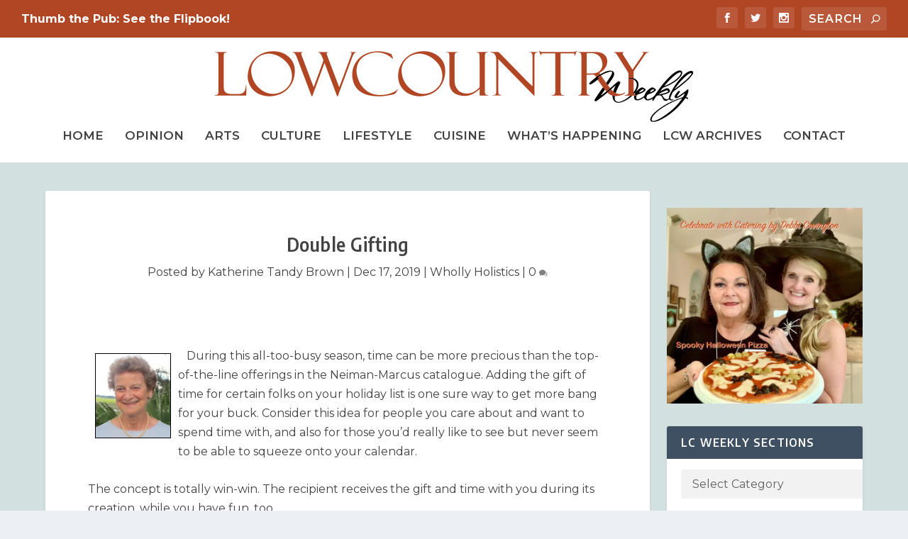

--- FILE ---
content_type: text/css
request_url: https://hb.wpmucdn.com/lcweekly.com/15e4b74c-d1ee-4fb5-bc00-34423d0a5d79.css
body_size: -255
content:
/**handles:extra-style**/

--- FILE ---
content_type: application/javascript
request_url: https://hb.wpmucdn.com/lcweekly.com/2c48be7c-757a-456a-9972-363cf1ab1268.js
body_size: 11921
content:
/**handles:eventon_gmaps,evcal_functions,evcal_easing**/
(s=>{s.fn.evoGenmaps=function(a){var e,d=s.extend({},{delay:0,fnt:5,cal:"",SC:"",map_canvas_id:"",location_type:"",address:"",styles:"",zoomlevel:"",mapformat:"",scroll:!1,iconURL:"",trigger_point:""},a),t,o={};obj=this,o.obj=this,mapBox=s("#"+d.map_canvas_id),(o={init:function(){!mapBox.is(":visible")||0<mapBox.find(".gm-style").length||(mapBox.html(evo_general_params.html.preload_gmap),0<obj.closest(".ajde_evcal_calendar").length&&(d.cal=obj.closest(".ajde_evcal_calendar")),o.process_SC(),5==d.fnt&&(0==d.delay?o.draw_map():setTimeout(o.draw_map,d.delay,this)),1==d.fnt&&o.load_gmap(),2==d.fnt&&(0==d.delay?o.load_gmap():setTimeout(o.load_gmap,d.delay,this)),3==d.fnt&&o.load_gmap(),4==d.fnt&&"1"==this.attr("data-gmtrig")&&"null"!=this.attr("data-gmap_status")&&o.load_gmap())},process_unique_map_id:function(){var a=obj.closest(".eventon_list_event").find(".evo_metarow_gmap");if(void 0===a)return!1;var e=a.attr("id");if(void 0===e)return!1;maximum=99,minimum=10;var o=Math.floor(Math.random()*(maximum-minimum+1))+minimum;return map_canvas_id=e+"_"+o,a.attr("id",map_canvas_id).addClass("test"),d.map_canvas_id=map_canvas_id},process_SC:function(){if(CAL=d.cal,""===d.SC)return""!=CAL&&void(d.SC=CAL.evo_shortcode_data())},load_gmap:function(){SC=d.SC;var a=obj.find(".event_location_attrs"),e,a;return"address"==a.attr("data-location_type")?(d.address=a.attr("data-location_address"),d.location_type="add"):(d.address=a.attr("data-latlng"),d.location_type="latlng"),void 0!==SC&&""!=SC&&"mapiconurl"in SC&&(d.iconURL=SC.mapiconurl),void 0===d.address||""==d.address?(console.log("Location address missing in options.address"),!1):(map_canvas_id=o.process_unique_map_id())&&0!=s("#"+map_canvas_id).length?(a=SC.mapzoom,d.zoomlevel=void 0!==a&&!1!==a?parseInt(a):12,d.scroll=SC.mapscroll,d.mapformat=SC.mapformat,void o.draw_map()):(console.log("Map element with id missing in page"),!1)},draw_map:function(){if(!d.map_canvas_id||0==s("body").find("#"+d.map_canvas_id).length)return console.log("Map element with id missing in page"),!1;"undefined"!=typeof gmapstyles&&"default"!=gmapstyles&&(d.styles=JSON.parse(gmapstyles)),t=new google.maps.Geocoder;var o=0,a,a,e=(a="false"==d.scroll||0==d.scroll?{mapTypeId:d.mapformat,zoom:d.zoomlevel,scrollwheel:!1,styles:d.styles,zoomControl:!0,draggable:!1,mapId:"DEMO_MAP_ID"}:{mapTypeId:d.mapformat,zoom:d.zoomlevel,styles:d.styles,zoomControl:!0,scrollwheel:!0,mapId:"DEMO_MAP_ID"},document.getElementById(d.map_canvas_id)),e,a,e,o;map=new google.maps.Map(e,a),"latlng"==d.location_type&&void 0!==d.address?(e=d.address.split(",",2),a=parseFloat(e[0]),e=parseFloat(e[1]),o=new google.maps.LatLng(a,e),t.geocode({latLng:o},function(a,e){if(e==google.maps.GeocoderStatus.OK){let t={map:map,position:o};var n,e;d.iconURL&&""!==d.iconURL.trim()?((n=new Image).src=d.iconURL,n.onload=function(){var a=n.width,e=n.height,o=document.createElement("div"),a=(o.className="custom-marker",o.style.width=a+"px",o.style.height=e+"px",o.style.backgroundImage=`url(${d.iconURL})`,o.style.backgroundSize="cover",o.style.position="absolute",t.content=o,new google.maps.marker.AdvancedMarkerElement(t));map.setCenter(a.position)},n.onerror=function(){console.error("Error loading marker image: "+d.iconURL);var a=new google.maps.marker.AdvancedMarkerElement(t);map.setCenter(a.position)}):(e=new google.maps.marker.AdvancedMarkerElement(t),map.setCenter(e.position))}else document.getElementById(d.map_canvas_id).style.display="none"})):""!=d.address&&t.geocode({address:d.address},function(a,e){var o;e==google.maps.GeocoderStatus.OK?(console.log("map "+a[0].geometry.location),map.setCenter(a[0].geometry.location),new google.maps.Marker({map:map,position:a[0].geometry.location,icon:d.iconURL})):document.getElementById(d.map_canvas_id).style.display="none"}),s("#"+d.map_canvas_id).addClass("mDrawn")}}).init()},s.fn.evo_load_gmap=function(a){var e,a=s.extend({},{map_canvas_id:"",delay:0,trigger_point:""},a),o=(EL=this,EL_id=EL.attr("id"),"map_canvas_id"in a&&""!=a.map_canvas_id&&(EL_id=a.map_canvas_id),"add"),o,t,t,o,n,d;"add"==(o=EL.data("location_type"))?t=EL.data("address"):(t=EL.data("latlng"),o="latlng"),scrollwheel="yes"==EL.data("scroll"),1<document.querySelectorAll("[id='"+EL_id+"']").length&&(maximum=99,minimum=10,d=Math.floor(Math.random()*(maximum-minimum+1))+minimum,EL_id=EL_id+"_"+d,EL.attr("id",EL_id)),__delay=0,EL.data("delay")&&(__delay=EL.data("delay")),0!=a.delay&&(__delay=a.delay),EL.evoGenmaps({map_canvas_id:EL.attr("id"),fnt:5,location_type:o,address:t,zoomlevel:parseInt(EL.data("zoom")),mapformat:EL.data("mty"),scroll:scrollwheel,iconURL:void 0!==EL.data("mapicon")?EL.data("mapicon"):"",delay:__delay,trigger_point:a.trigger_point})}})(jQuery);
(v=>{v.fn.evo_cal_functions=function(e){switch(el=this,e.action){case"load_shortcodes":return el.find(".evo_cal_data").data("sc");case"update_json":el.find(".evo_cal_events").data("events",e.json);break;case"update_shortcodes":el.find(".evo_cal_data").data("sc",e.SC)}},v.fn.evo_get_global=function(e){var t,e=v.extend({},{S1:"",S2:""},e),a=v("#evo_global_data").data("d");return e.S1 in a&&e.S2 in a[e.S1]&&a[e.S1][e.S2]},v.fn.evo_get_txt=function(e){var t,e=v.extend({},{V:""},e),a=v("#evo_global_data").data("d");return"txt"in a&&e.V in a.txt&&a.txt[e.V]},v.fn.evo_lang=function(e){var t=e.toLowerCase().replace(/ /g,"_").replace(/[^\w-]+/g,""),a=v("#evo_global_data").data("d");return"txt"in a&&t in a.txt?a.txt[t]:e},v.fn.evo_get_cal_def=function(e){var t,e=v.extend({},{V:""},e),a=v("#evo_global_data").data("d");return"cal_def"in a&&e.V in a.cal_def&&a.cal_def[e.V]},v.fn.evo_get_dms_vals=function(e){var t,e=v.extend({},{type:"d",V:""},e),a=v("#evo_global_data").data("d");return"dms"in a&&e.type in a.dms&&a.dms[e.type][e.V]},v.fn.evo_admin_get_ajax=function(e){var t=v(this),a=this.evo_process_ajax_params(e),e=a.lbdata,n=a.adata,o=a._populate_id,i=t.evo_get_ajax_url({a:n.a,e:n.end,type:n.ajax_type}),_=!1;""!=e.class&&(_=v("body").find(".evo_lightbox."+e.class)),v.ajax({beforeSend:function(){t.evo_perform_ajax_run_loader(a,_,"start")},type:"POST",url:i,data:n.data,dataType:"json",success:function(e){t.evo_perform_ajax_success(a,e,_)},complete:function(){t.evo_perform_ajax_run_loader(a,_,"end")}})},v.fn.evo_ajax_lightbox_form_submit=function(e,t){let a=this;var n=this.evo_process_ajax_params(e),e=(console.log(n),n.lbdata),o=n.adata,i=n._populate_id,_=this.closest("form");if(void 0!==t&&(_=t),a.hasClass("validate")){var d=!1;if(v("body").trigger("evo_elm_form_presubmit_validation",[_,function(e){d=!e}]),d)return void(s=a.closest(".evo_lightbox")).evo_lightbox_show_msg({message:"Required fields missing"})}var s=!1,t=((s=""!=e.class?v("body").find(".evo_lightbox."+e.class):s)&&s.evo_lightbox_hide_msg(),a.evo_get_ajax_url({a:o.a,e:o.end,type:o.ajax_type})),e="data"in o?o.data:null;_.ajaxSubmit({beforeSubmit:function(e,t){a.evo_perform_ajax_run_loader(n,s,"start")},dataType:"json",url:t,type:"POST",data:e,success:function(e){a.evo_perform_ajax_success(n,e,s)},complete:function(){a.evo_perform_ajax_run_loader(n,s,"end")}})},v.fn.evo_perform_ajax_run_loader=function(e,t,a){var n=this,o=e.lbdata,i=e.adata,_=!1,d=!1,i=(""!=i.loader_el&&(_=i.loader_el),"loader_class"in i&&""!=i.loader_class&&(_=v("."+i.loader_class)),""!=i.loader_btn_el&&void 0!==i.loader_btn_el&&(d=n),!1),s,s;return t&&"loader"in o&&o.loader&&(i=!0),"start"==a?(s="uid"in e&&""!=e.uid?e.uid:e.ajax_action,v("body").trigger("evo_ajax_beforesend_"+s,[e,n]),i&&(t.find(".ajde_popup_text").addClass("evoloading loading"),t.evo_lightbox_start_inloading()),_&&v(_).addClass("evoloading loading"),d&&n.addClass("evobtn_loader")):(s="uid"in e&&""!=e.uid?e.uid:e.ajax_action,v("body").trigger("evo_ajax_complete_"+s,[e,n]),i&&(t.find(".ajde_popup_text").removeClass("evoloading loading"),t.evo_lightbox_stop_inloading()),_&&v(_).removeClass("evoloading loading"),d&&n.removeClass("evobtn_loader")),{l1:_,l2:i}},v.fn.evo_perform_ajax_success=function(e,t,a){var n=this,o=e.lbdata,i=e.adata,_=e._populate_id,d,s,l;t&&void 0!==t&&(d="success"in t?t.success:"good"===t.status,s="content"in t?t.content:"","data"in t&&"content"in t.data&&(s=t.data.content),(l="data"in t?t.data:t).content=s,(l="object"==typeof l&&null!==l?l:{msg:l}).success=d,l.status="status"in l?l.status:d?"good":"bad",t=l,0<a.length?(t&&"object"==typeof t&&!Array.isArray(t)&&"msg"in t&&""!==t.msg&&a.evo_lightbox_show_msg({type:d?"good":"bad",message:t.msg,hide_lightbox:!!d&&o.hide,hide_message:o.hide_msg}),t&&o.new_content&&"content"in t&&""!=t.content&&(_?v("body").find("#"+_).replaceWith(t.content):a.evo_lightbox_populate_content({content:t.content}))):t&&_&&"content"in t&&""!=t.content&&v("body").find("#"+_).html(t.content),"show_snackbar"in i&&"msg"in t&&""!=t.msg&&n.evo_snackbar({message:t.msg}),t&&"populate_dom_classes"in t&&v.each(t.populate_dom_classes,function(e,t){v("body").find("."+e).html(t)}),t&&"refresh_dom_content"in t&&v.each(t.refresh_dom_content,function(e,t){v("body").find("#"+e).replaceWith(t)}),t&&"sp_content"in t&&v("body").find("#evops_content").html(t.sp_content),t&&"sp_content_foot"in t&&v("body").find(".evosp_foot").html(t.sp_content_foot),v("body").trigger("evo_elm_load_interactivity"),setTimeout(function(){"evoelms"in t&&v.each(t.evoelms,function(e,t){v("body").find(".has_dynamic_vals").each(function(){var a;v(this).attr("id")==e&&(a=v(this),v.each(t,function(e,t){a.data(e,t)}))})})},200),v("body").trigger("evo_ajax_success_"+e.uid,[e,t,n]))},v.fn.evo_process_ajax_params=function(e){var t,a=v.extend({},{uid:"",adata:{},lbdata:{},_populate_id:"",content:"",content_id:"",t:"",lbc:"",lbac:"",lbsz:"",lightbox_loader:!0,preload_temp_key:"init",load_new_content:!0,lb_padding:"",load_new_content_id:"",ajax:"no",ajax_url:"",end:"admin",ajax_action:"",a:"",ajax_type:"ajax",d:"",other_data:"",ajaxdata:""},e),n={},o=(n.uid=a.uid,""==a.adata?{}:a.adata),i=!1,_=("type"in o&&""!=o.type&&!["ajax","rest","endpoint"].includes(o.type)&&(i=o.type,o.type=""),{a:"",type:"ajax",end:"admin",data:"",loader_el:"",loader_btn_el:"",loader_class:"",url:""}),_=(v.each(_,function(e,t){"data"==e&&!("a"in o)&&"data"in o&&"a"in o.data||e in o||""==t||(o[e]=t)}),{a:"a",ajax_action:"a",ajax_type:"type",end:"end",ajax_url:"url",ajaxdata:"data",d:"data"}),d=(v.each(_,function(e,t){t in o&&""!=o[t]||e in a&&""!==a[e]&&(o[t]=a[e])}),void 0===o.data&&(o.data={}),v.each(o,function(e,t){}),"data"in o&&(o.data.nn="undefined"!=typeof evo_admin_ajax_handle&&null!==evo_admin_ajax_handle?evo_admin_ajax_handle.postnonce:evo_general_params.n,o.data.uid=n.uid,i&&(o.data.type=i),"action"in o.data&&(o.a=o.data.action),"a"in o.data&&(o.a=o.data.a),"ajaxdata"in a)&&(n.ajaxdata=o.data),n.adata=o,""==a.lbdata?{}:a.lbdata),s,_=(v.each({lbc:"class",lbsz:"size",lbac:"additional_class",t:"title",lb_padding:"padding",load_new_content:"new_content",lightbox_loader:"loader",content_id:"content_id",content:"content",hide_lightbox:"hide",hide_message:"hide_msg",lightbox_key:"class"},function(e,t){t in d&&""!==d[t]&&null!=d[t]||e in a&&""!==a[e]&&(d[t]=a[e])}),{padding:"evopad30",loader:!1,preload_temp_key:"init",new_content:!0,additional_class:"",title:"",hide:!1,hide_msg:2e3,content:"",content_id:""});return v.each(_,function(e,t){e in d||""!=t&&(d[e]=t)}),a.ajaxdata.load_lbcontent&&(d.new_content=!0),a.ajaxdata.load_new_content&&(d.new_content=!0),n._populate_id=!1,""!=a.load_new_content_id&&(n._populate_id=a.load_new_content_id),"new_content_id"in d&&""!=d.new_content_id&&(n._populate_id=d.new_content_id),"content_id"in d&&""!=d.content_id&&(n._populate_id=d.content_id),n.lbdata=d,""==n.uid&&"uid"in n.lbdata&&(n.uid=n.lbdata.uid),v.each(e,function(e,t){e in n||(n[e]=t)}),n},v("body").on("click",".evolb_trigger",function(e){void 0!==e&&(e.preventDefault(),e.stopPropagation()),v(this).evo_lightbox_open(v(this).data("lbvals"))}),v("body").on("click",".evolb_close_btn",function(){var e;v(this).closest(".evo_lightbox").evo_lightbox_close()}),v("body").on("click",".evolb_trigger_save, .evo_submit_form",function(e){void 0!==e&&(e.preventDefault(),e.stopPropagation()),v(this).evo_ajax_lightbox_form_submit(v(this).data("d"))}),v("body").on("click",".evo_trigger_ajax_run",function(e){void 0!==e&&(e.preventDefault(),e.stopPropagation()),v(this).evo_admin_get_ajax(v(this).data("d"))}),v("body").on("evo_lightbox_trigger",function(e,t){v("body").evo_lightbox_open(t)}),v.fn.evo_lightbox_open=function(e){var e=this.evo_process_ajax_params(e),t=e.lbdata,a=e.adata,n=e._populate_id,o,i,i,_,o;"class"in t&&""!=t.class&&(o="client"==a.end?'<div class="evolb_footer"></div>':"",i=void 0===t.size?"":t.size,i='<div class="evo_lightbox '+t.class+" "+a.end+" "+(void 0!==t.additional_class?t.additional_class:"")+'" data-lbc="'+t.class+'"><div class="evolb_content_in"><div class="evolb_content_inin"><div class="evolb_box '+t.class+" "+i+'"><div class="evolb_header"><a class="evolb_backbtn" style="display:none"><i class="fa fa-angle-left"></i></a>',void 0!==t.title&&(i+='<p class="evolb_title">'+t.title+"</p>"),i+='<span class="evolb_close_btn evolbclose "><i class="fa fa-xmark"><i></span></div><div class="evolb_content '+t.padding+'"></div><p class="message"></p>'+o+"</div></div></div></div>",v("#evo_lightboxes").append(i),_=v(".evo_lightbox."+t.class),setTimeout(function(){v("#evo_lightboxes").show(),_.addClass("show"),v("body").addClass("evo_overflow"),v("html").addClass("evo_overflow")},300),_.evo_lightbox_show_open_animation(e),""!=t.content_id&&(o=v("#"+t.content_id).html(),_.find(".evolb_content").html(o)),""!=t.content&&_.find(".evolb_content").html(t.content),"a"in a&&""!=a.a&&LB.evo_admin_get_ajax(e),"url"in a&&""!=a.url&&v.ajax({beforeSend:function(){},url:e.ajax_url,success:function(e){_.find(".evolb_content").html(e)},complete:function(){}}),v("body").trigger("evo_lightbox_processed",[e,_]))},v.fn.evo_lightbox_close=function(e){var t=this,a={delay:500,remove_from_dom:!0},n,a;t.hasClass("show")&&(n=v.extend({},a,e),a=parseInt(n.delay),complete_close=1==t.parent().find(".evo_lightbox.show").length,500<a?setTimeout(function(){t.removeClass("show")},a-500):t.removeClass("show"),setTimeout(function(){complete_close&&(v("body").removeClass("evo_overflow"),v("html").removeClass("evo_overflow")),n.remove_from_dom&&t.remove()},a))},v.fn.evo_lightbox_populate_content=function(e){LB=this;var t,e=v.extend({},{content:""},e);LB.find(".evolb_content").html(e.content)},v.fn.evo_lightbox_show_msg=function(e){LB=this;var t,e=v.extend({},{type:"good",message:"",hide_message:!1,hide_lightbox:!1},e);LB.find(".message").removeClass("bad good").addClass(e.type).html(e.message).fadeIn(),e.hide_message&&setTimeout(function(){LB.evo_lightbox_hide_msg()},e.hide_message),e.hide_lightbox&&LB.evo_lightbox_close({delay:e.hide_lightbox})},v.fn.evo_lightbox_hide_msg=function(e){(LB=this).find("p.message").hide()},v.fn.evo_lightbox_show_open_animation=function(e){LB=this;var t,e=v.extend({},{animation_type:"initial",preload_temp_key:"init",end:"admin"},e);"initial"==e.animation_type&&(passed_data="undefined"!=typeof evo_admin_ajax_handle?evo_admin_ajax_handle:evo_general_params,html=passed_data.html.preload_general,"init"!=e.preload_temp_key&&(html=passed_data.html[e.preload_temp_key]),LB.find(".evolb_content").html(html)),"saving"==e.animation_type&&LB.find(".evolb_content").addClass("evoloading")},v.fn.evo_cal_lightbox_trigger=function(e,t,a,n=null){var o=t.closest(".eventon_list_event"),i=["cancel_event",e.additional_class,e.calendar_type].filter(e=>e&&("cancel_event"!==e||t.hasClass("cancel_event"))).join(" ");let _={extra_classes:`evo_lightbox_body eventon_list_event evo_pop_body evcal_eventcard event_${e.event_id}_${e.repeat_interval} `+i,CAL:a,obj:t,et_data:t.find(".evoet_data").data(),SC:e},d="evo_eventcard_"+(Math.floor(90*Math.random())+10),s={sc1:"within",sc2:"within ecSCR"}[evo_general_params.cal.lbs]||"";var i=(e,t=null)=>{var a={uid:"evo_open_eventcard_lightbox",lbc:d,lbc:n&&n.data("lbc")||d,lbac:s,end:"client",content:e,other_data:_},t;t&&Object.assign(a,{ajax:"yes",ajax_type:"endpoint",ajax_action:"eventon_load_single_eventcard_content",d:t}),n?(t?(t=this.evo_process_ajax_params(a),n.evo_admin_get_ajax(t)):n.evo_lightbox_populate_content({content:e}),v("body").trigger("evo_lightbox_processed",[a,n])):v("body").evo_lightbox_open(a)},l,r,e,c;"3a"===e.ux_val?i(`
			            <div class="evo_cardlb" style="padding:10px 10px 0 10px">
			                <div style="margin-bottom:20px; width:100%; height:200px" class="evo_preloading"></div>
			                ${Array(3).fill('<div style="display:flex;justify-content:space-between;margin-bottom:10px"><div style="width:40px;height:40px;margin-right:20px" class="evo_preloading"></div><div style="flex:1 0 auto"><div class="evo_preloading" style="width:70%;height:20px;margin-bottom:10px"></div><div class="evo_preloading" style="width:100%;height:80px;margin-bottom:10px"></div></div></div>').join("")}
			            </div>
			        `,{event_id:e.event_id,ri:e.repeat_interval,SC:{...e,tile_style:"0",tile_bg:"0",tiles:"no",eventtop_style:"2"==e.tile_style?"0":e.eventtop_style},load_lbcontent:!0,action:"eventon_load_single_eventcard_content",uid:"load_single_eventcard_content_3a",calid:a?.attr("id")}):(e=o.find(".event_description").html(),i(`<div class="evopop_top ${o.hasClass("clrW")?"clrW":"clrD"}">${t.html()}</div><div class="evopop_body">${e}</div>`))},v.fn.evo_cal_lb_listeners=function(){v("body").on("evo_lightbox_processed",function(e,t,a){if("evo_open_eventcard_lightbox"!=t.uid)return!1;var n=t.other_data.CAL,o=(a.addClass("eventcard eventon_events_list"),(LIGHTBOX_content=a.find(".evolb_content")).attr("class","evolb_content "+t.other_data.extra_classes),t.other_data.SC),i=t.other_data.obj,_=t.other_data.et_data,_=(bgcolor=bggrad="",_&&(bgcolor=_.bgc,bggrad=_.bggrad),"0"!=o.eventtop_style&&"4"!=o.eventtop_style);n&&n.hasClass("color")&&_||!n&&_?(LIGHTBOX_content.addClass("color"),LIGHTBOX_content.find(".evopop_top").css({"background-color":bgcolor,"background-image":bggrad})):(LIGHTBOX_content.addClass("clean"),LIGHTBOX_content.find(".evopop_top").css({"border-left":"3px solid "+bgcolor})),i.data("runjs")&&v("body").trigger("evo_load_single_event_content",[o.event_id,t.other_data.obj]),"yes"==o.evortl&&a.addClass("evortl"),v("body").trigger("evolightbox_end",[a,n,t])}).on("evo_ajax_success_evo_open_eventcard_lightbox",function(e,t,a){if("load_single_eventcard_content_3a"!=t.ajaxdata.uid)return!1;LIGHTBOX=v(".evo_lightbox."+t.lightbox_key),CAL=v("body").find("#"+t.ajaxdata.calid),v("body").trigger("evolightbox_end",[LIGHTBOX,CAL,t])})},v.fn.evo_get_ajax_url=function(e){var t,e=v.extend({},{a:"",e:"client",type:"ajax"},e),a,a;return"endpoint"==e.type?(a=("client"==e.e||"undefined"!=typeof evo_general_params?evo_general_params:evo_admin_ajax_handle).evo_ajax_url).toString().replace("%%endpoint%%",e.a):"rest"==e.type?(a=("client"==e.e||"undefined"!=typeof evo_general_params?evo_general_params:evo_admin_ajax_handle).rest_url).toString().replace("%%endpoint%%",e.a):(action_add=""!=e.a?"?action="+e.a:"","client"==e.e||"undefined"!=typeof evo_general_params?evo_general_params.ajaxurl+action_add:evo_admin_ajax_handle.ajaxurl+action_add)},v.fn.evo_start_loading=function(e){var t,e=v.extend({},{type:"1"},e),a=this;"1"==e.type&&a.addClass("evoloading loading"),"2"==e.type&&a.addClass("evoloading_2")},v.fn.evo_stop_loading=function(e){var t=this,a,e=v.extend({},{type:"1"},e);"1"==e.type&&t.removeClass("evoloading loading"),"2"==e.type&&t.removeClass("evoloading_2")},v.fn.evo_lightbox_start_inloading=function(e){(LB=this).find(".evolb_content").addClass("loading")},v.fn.evo_lightbox_stop_inloading=function(e){(LB=this).find(".evolb_content").removeClass("loading")},v.fn.evo_countdown_get=function(e){var t,e=v.extend({},{gap:"",endutc:""},e),a=e.gap,n,o;if(""==a&&(n=moment().utc(),moment().set("millisecond",e.endutc),a=e.endutc-n.unix()),a<0)return{d:0,h:0,m:0,s:0};distance=1e3*a;var e=Math.floor(distance/864e5),n=Math.floor(distance%864e5/36e5),a=Math.floor(distance%36e5/6e4),i=Math.floor(distance%6e4/1e3),a,i;return{d:e,h:n,m:a=a<10?"0"+a:a,s:i=i<10?"0"+i:i}},v.fn.evo_countdown=function(e){var t,e=v.extend({},{S1:""},e),n=v(this);let o=void 0!==n.data("d")&&""!=n.data("d")?n.data("d"):"Day",i=void 0!==n.data("ds")&&""!=n.data("ds")?n.data("ds"):"Days";var _=n.data("dur"),a=parseInt(n.data("endutc")),d=n.data("t"),s,l,r;void 0===d&&(d=""),n.hasClass("evo_cd_on")||(s=moment().utc(),moment().set("millisecond",e.endutc),0<(gap=a-s.unix())?(dd=n.evo_countdown_get({gap:gap}),n.html((0<dd.d?dd.d+" "+(1<dd.d?i:o)+" ":"")+dd.h+":"+dd.m+":"+dd.s+"  "+d),n.data("gap",gap-1),n.addClass("evo_cd_on"),r=setInterval(function(){gap=n.data("gap"),_=n.data("dur");var e=n.closest(".evo_event_progress").find(".evo_ep_bar"),t,a;0<gap?(void 0!==_&&e.length&&(perc=(_-gap)/_*100,e.find("b").css("width",perc+"%")),dd=n.evo_countdown_get({gap:gap}),n.html((0<dd.d?dd.d+" "+(1<dd.d?i:o)+" ":"")+dd.h+":"+dd.m+":"+dd.s+" "+d),n.data("gap",gap-1)):(void 0!==n.data("exp_act")&&v("body").trigger("runajax_refresh_now_cal",[n,n.data("n")]),a=n.evo_get_txt({V:"event_completed"}),e.length&&e.addClass("evo_completed"),n.closest(".evcal_desc").length&&(n.closest(".evcal_desc").find(".eventover").html(a),n.closest(".evcal_desc").find(".evo_live_now").remove()),n.closest(".eventon_list_event").length&&n.closest(".eventon_list_event").find("span.evo_live_now").hide(),n.html(""),clearInterval(r))},1e3)):(n.closest(".evo_event_progress").find(".evo_ep_bar").hide(),clearInterval(r)))},v.fn.evo_HB_process_template=function(e){var t,e=v.extend({},{TD:"",part:""},e);return BUS=v("#evo_global_data").data("d"),(template=Handlebars.compile(BUS.temp[e.part]))(e.TD)},v.fn.evo_cal_events_in_range=function(e){var t,n=v.extend({},{S:"",E:"",hide:!0,closeEC:!0,showEV:!1,showEVL:!1,showAllEvs:!1},e),o=v(this),e=o.find(".evo_cal_events").data("events"),i=o.evo_shortcode_data(),a;return R={},html="",json={},show=0,e&&0<e.length?v.each(e,function(e,t){void 0!==(eO=o.find("#event_"+t._ID))&&0!=eO.length&&(n.hide&&eO.hide(),this_show=!1,(t.month_long||t.year_long||o.evo_is_in_range({S:n.S,E:n.E,start:t.unix_start,end:t.unix_end}))&&(this_show=!0),this_show=!!n.showAllEvs||this_show)&&(n.showEV&&eO.show(),n.closeEC&&"no"==i.evc_open&&eO.find(".event_description").hide().removeClass("open"),html+=eO[0].outerHTML,json[t._ID]=t,show++)}):o.find(".eventon_list_event").each(function(e,t){var a=v(t).evo_cal_get_basic_eventdata();a&&(n.hide&&v(t).hide(),this_show=!1,(v(t).hasClass("month_long")||v(t).hasClass("year_long")||o.evo_is_in_range({S:n.S,E:n.E,start:a.unix_start,end:a.unix_end}))&&(this_show=!0),this_show=!!n.showAllEvs||this_show)&&(n.showEV&&v(t).show(),n.closeEC&&"no"==i.evc_open&&v(t).find(".event_description").hide().removeClass("open"),html+=v(t)[0].outerHTML,json[a.uID]=a,show++)}),n.showEV&&(no_event_content=o.evo_get_global({S1:"html",S2:"no_events"}),tx_noevents=o.evo_get_txt({V:"no_events"}),(EL=o.find(".eventon_events_list")).find(".eventon_list_event.no_events").remove(),0==show)&&EL.append('<div class="eventon_list_event no_events">'+no_event_content+"</div>"),n.showEVL&&o.find(".eventon_events_list").show().removeClass("evo_hide"),R.count=show,R.html=html,R.json=json,R},v.fn.evo_is_in_range=function(e){var t,e=v.extend({},{S:"",E:"",start:"",end:""},e);return S=parseInt(e.S),E=parseInt(e.E),start=parseInt(e.start),end=parseInt(e.end),start<=S&&end>=E||start<=S&&end>=S&&end<=E||start<=E&&end>=E||start>=S&&end<=E},v.fn.evo_cal_hide_events=function(){(CAL=v(this)).find(".eventon_list_event").hide()},v.fn.evo_cal_get_basic_eventdata=function(){var e=v(this),t=e.data("time"),t,a,n,o,o,i,n,_;return void 0!==t&&(t=t.split("-"),a=e.data("ri").replace("r",""),n=e.data("event_id"),o=(o=e.find(".evcal_event_title").text()).replace(/'/g,"&apos;"),i={uID:n+"_"+a,ID:n,event_id:n,ri:a,event_start_unix:parseInt(t[0]),event_end_unix:parseInt(t[1]),ux_val:e.find(".evcal_list_a").data("ux_val"),event_title:o,hex_color:e.data("colr"),hide_et:e.hasClass("no_et")?"y":"n",evcal_event_color:e.data("colr"),unix_start:parseInt(t[0]),unix_end:parseInt(t[1]),ett1:{}},e.find(".evoet_eventtypes.ett1 .evoetet_val").each(function(){i.ett1[v(this).data("id")]=v(this).data("v")}),"loc.n"in(n=e.find(".evoet_data").data("d"))&&""!=n["loc.n"]&&(i.location=n["loc.n"]),"orgs"in n&&void 0!==n.orgs&&(_="",v.each(n.orgs,function(e,t){_+=t+" "}),i.organizer=_),"tags"in n&&void 0!==n.tags&&(i.event_tags=n.tags),i)},v.fn.evo_cal_oneevent_onload=function(e){var t,e,a,e,n,o,i,_,_;"complete"==e&&(e=(v("body").attr("class")||"").match(/one_event_\d+_\d+/))&&([,e,n]=e[0].match(/one_event_(\d+)_(\d+)/),_=(i=(o=v("body").find("#event_"+e+"_"+n)).closest(".ajde_evcal_calendar")).evo_shortcode_data(),1<o.length||(_={..._,repeat_interval:n,event_id:e,ux_val:"3a",evortl:o.find(".eventon_events_list").hasClass("evortl")?"yes":"no",ajax_eventtop_show_content:!0,additional_class:CAL.attr("class").match(/etttc_\w+/)?.[0]||""},console.log(_),i.evo_cal_lightbox_trigger(_,o,i)))},v.fn.evo_cal_event_get_uxval=function(e,t){var a=this,t=t.data("ux_val");return e&&"ux_val"in e&&""!=e.ux_val&&void 0!==e.ux_val&&"0"!=e.ux_val&&(t=e.ux_val),t=e&&void 0!==e.ux_val_mob&&""!=e.ux_val_mob&&"-"!=e.ux_val_mob&&e.ux_val_mob!=t&&a.evo_is_mobile()?e.ux_val_mob:t},v.fn.evo_cal_localize_time=function(){this.find(".evo_loct_inprocess").each(function(e){v(this).evo_localize_time()})},v.fn.evo_localize_time=function(){var e=this.closest(".eventon_list_event");let l=e.hasClass("no_et"),r=evo_general_params.text.local_time;e.find(".evo_mytime").each(function(){var e=v(this),t=e.hasClass("evocard"),{times:a,__f:n,__tf:o,tzo:i=0}=e.data(),[a,_]=a.split("-").map(Number),a=moment.unix(a).utc().local(),_=moment.unix(_).utc().local(),d,s=a.format("YYYY/M")===_.format("YYYY/M")&&a.format("DD")===_.format("DD"),a=a.format(n),_=_.format(s?o:n),s=""+a+(l?"":" - "+_)+(t?`<span class='evomarl5'>(${r})</span>`:"");e.replaceWith(`<span class='evo_newmytime'>${s}</span>`)})},v.fn.evo_day_in_month=function(e){var t,e=v.extend({},{M:"",Y:""},e);return new Date(e.Y,e.M,0).getDate()},v.fn.evo_get_day_name_index=function(e){var t,e=v.extend({},{M:"",Y:"",D:""},e);return new Date(Date.UTC(e.Y,e.M-1,e.D)).getUTCDay()},v.fn.evo_init_scrollbars=function(e){var t;let n=v.extend({},{scrollSpeed:50},e);return this.each(function(){var e;v(this).find(".evo-scrollbar").each(function(){let c=v(this);if(!c.hasClass("evo-scroll-container")){c.addClass("evo-scroll-container");var e=c.parent(),t=(e.css("height")&&"auto"!==e.css("height")||e.css("height","300px"),c.children().wrapAll('<div class="evo-scroll-content"></div>').parent()),a;c.append('<div class="evo-scroll-tab-container"><div class="evo-scroll-tab"></div></div>');let d=c.find(".evo-scroll-tab-container"),s=d.find(".evo-scroll-tab"),l=c.find(".evo-scroll-content"),i=(c.on("mouseenter",()=>{var e=c.height(),t=l[0].scrollHeight,a=t-e,n=Math.max(e*(e/t),20);s.css("height",n+"px"),s.toggleClass("scroll-needed",0<a),console.log(e+" "+t+" "+a+" "+n)}),s.on("click",e=>{var t=c.height(),t=l[0].scrollHeight-t,a=c.scrollTop();c.scrollTop(a<t?a+n.scrollSpeed:a-n.scrollSpeed)}),!1),_,r;s.on("mousedown",e=>{i=!0,s.addClass("dragging"),_=e.pageY,r=c.scrollTop(),e.preventDefault()}),v(document).on("mouseup",()=>{i=!1,s.removeClass("dragging")}),v(document).on("mousemove",e=>{var t,a,n,t,o,e;i&&(t=c.height(),a=l[0].scrollHeight-t,t=t-s.height(),e=(e.pageY-_)/t,c.scrollTop(Math.max(0,Math.min(r+e*a,a))))}),c.on("scroll",()=>{var e=c.height(),t,a=l[0].scrollHeight-e,n;let o=e-s.height(),i=c.scrollTop(),_=0<a?i/a:0;requestAnimationFrame(()=>{d.css("top",i+"px"),s.css("top",_*o+"px")})})}})})},v.fn.evo_prepare_lb=function(){v(this).find(".evo_lightbox_body").html("")},v.fn.evo_show_lb=function(e){var t,e=v.extend({},{RTL:"",calid:""},e);v(this).addClass("show "+e.RTL).attr("data-cal_id",e.calid),v("body").trigger("evolightbox_show")},v.fn.evo_append_lb=function(e){var t,e=v.extend({},{C:"",CAL:""},e),e;v(this).find(".evo_lightbox_body").html(e.C),""!=e.CAL&&void 0!==e.CAL&&e.CAL.hasClass("color")&&0<(e=v(this).find(".eventon_events_list")).length&&e.find(".eventon_list_event").addClass("color")},v.fn.eventon_check_img_size_on_lb=function(){LB=this,winH=parseInt(v(window).height());var e=50,e=((winW=parseInt(v(window).width()))<650&&(e=20),winW<500&&(e=10),winH-=2*e,winW-=2*e,LB=v("body").find(".evolb_ft_img"),WINratio=winH/winW,LB.find("img"));IMGratio=parseInt(e.data("h"))/parseInt(e.data("w")),img_relative_w=parseInt(winH/IMGratio),WINratio<1?IMGratio<1?img_relative_w>winW?e.css({width:winW,height:"auto"}):(newIH=winH>parseInt(e.data("h"))?parseInt(e.data("h")):winH,newIW=winH>parseInt(e.attr("h"))?"100%":img_relative_w,e.css({width:newIW,height:newIH})):(winH=1001<winH?1e3:winH,e.css({width:"auto",height:winH})):IMGratio<1||(winW=1001<winW?1e3:winW,img_relative_w>winW)?e.css({width:winW,height:"auto"}):e.css({width:"auto",height:winH})},v.fn.eventon_process_main_ft_img=function(e){IMG=this,img_sty="def",IMG.hasClass("fit")&&(img_sty="fit"),IMG.hasClass("full")&&(img_sty="full"),box_width=IMG.width(),box_height=IMG.height(),img_height=parseInt(IMG.data("h")),img_width=parseInt(IMG.data("w")),img_ratio=IR=img_height/img_width,IMG.hasClass("fit")&&(new_width=box_height/img_ratio,new_height=box_height,new_width>box_width&&(IR<1?(new_width=box_width,new_height=IR*new_width):(new_height=box_height,new_width=new_height/IR)),IMG.find("span").css({width:new_width,height:new_height})),IMG.hasClass("full")&&(new_height=img_ratio*box_width,new_width=box_width,IMG.find("span").css({width:new_width,height:new_height}),IMG.css({height:new_height}))},v.fn.evo_RealTime_form_validation=function(){return this.each(function(){var e=v(this),t=e.find(".input.req"),a=e.find(".input.email"),e=e.find(".input.evoelm_hval_val");t.on("input blur",function(){v(this).evo_form_validate_field("text")}),a.on("input blur",function(){v(this).evo_form_validate_field("email")}),e.on("input blur",function(){v(this).evo_form_validate_field("humanvalid")})})},v("body").on("evo_elm_form_presubmit_validation",function(e,t,a){e.preventDefault();var e=t.evo_form_validation_check();"function"==typeof a&&a(e)}),v.fn.evo_form_validation_check=function(){var e=this,t=e.find(".input.req"),a=e.find(".input.email"),n=e.find(".input.evoelm_hval_val");function o(){var e=!1;return t.each(function(){v(this).evo_form_validate_field("text")&&(e=!0)}),a.each(function(){v(this).evo_form_validate_field("email")&&(e=!0)}),n.each(function(){v(this).evo_form_validate_field("humanvalid")&&(e=!0)}),!e}return o()},v.fn.evo_form_validate_field=function(e){var t=this,a=t.siblings("em"),n=!1,o=t.val().trim(),o,n;function i(e){var t;return{err1:evo_general_params.text.err1,err2:evo_general_params.text.err2,err3:evo_general_params.text.err3}[e]||""}return(n="email"===e?t.hasClass("req")?""===o||!/^[^\s@]+@[^\s@]+\.[^\s@]+$/.test(o):""!==o&&!/^[^\s@]+@[^\s@]+\.[^\s@]+$/.test(o):"humanvalid"===e?(o=t.data("val"),"89r329"+t.val().trim()+"8932ufe"!==o):""===t.val().trim())?(0===a.length&&(a=v('<em class="evoelm_field_errmsg evopadt5"></em>'),t.after(a)),a.html(i("email"===e?"err2":"humanvalid"===e?"err3":"err1")).removeClass("evodn").addClass("evodib"),t.addClass("err")):(a.remove(),t.removeClass("err")),n},v.fn.evo_shortcode_data=function(){var e;return v(this).find(".evo_cal_data").data("sc")},v.fn.evo_get_filter_data=function(){return v(this).find(".evo_cal_data").data("filter_data")},v.fn.evo_cal_get_filter_sub_data=function(e,t){return(newdata=v(this).evo_get_filter_data())[e][t]},v.fn.evo_cal_update_filter_data=function(e,t,a){void 0===a&&(a="nterms"),(newdata=v(this).evo_get_filter_data())[e][a]=t,v(this).find(".evo_cal_data").data("filter_data",newdata)},v.fn.evo_cal_get_footer_data=function(e){return void 0!==(data=v(this).find(".evo_cal_data").data())&&e in data&&data[e]},v.fn.evo_cal_hide_data=function(){v(this).find(".evo_cal_data").attr({"data-sc":"","data-filter_data":"","data-nav_data":""})},v.fn.evo_update_sc_from_filters=function(){var e=v(this);SC=e.evo_shortcode_data(),v.each(e.evo_get_filter_data(),function(e,t){var a=t.terms,t,n=t.__notvals,t=""==(t=t.nterms)?"NOT-all":t,o="";void 0!==n&&0<n.length&&t!=a&&v.each(n,function(e,t){o+="NOT-"+t+","}),SC[e]=o+t}),e.find(".evo_cal_data").data("sc",SC)},v.fn.evo_get_sc_val=function(e){var t,e=v.extend({},{F:""},e),a=v(this);return""!=e.F&&!!(SC=a.find(".evo_cal_data").data("sc"))[e.F]&&SC[e.F]},v.fn.evo_update_cal_sc=function(e){var t,e=v.extend({},{F:"",V:""},e),a=v(this);(SC=a.find(".evo_cal_data").data("sc"))[e.F]=e.V,a.find(".evo_cal_data").data("sc",SC)},v.fn.evo_update_all_cal_sc=function(e){var t,e=v.extend({},{SC:""},e),a;v(this).find(".evo_cal_data").data("sc",e.SC)},v.fn.evo_is_hex_dark=function(e){var t,e=v.extend({},{hex:"808080"},e),e=(hex=e.hex).replace("#",""),a,n,o,i,e,n,o,i,e,_;return e="string"==typeof e&&6===e.length&&!isNaN(Number("0x"+e))?(n=e.split(""),o=parseInt(n[0].toString()+n[1].toString(),16),i=parseInt(n[2].toString()+n[3].toString(),16),parseInt(n[4].toString()+n[5].toString(),16)):(o=(n=e.substring(e.indexOf("(")+1,e.length-1).split(", "))[0],i=n[1],n[2]),128<(299*o+587*i+114*e)/1e3},v.fn.evo_rgb_process=function(e){var t,e,a=(e=v.extend({},{data:"808080",type:"rgb",method:"rgb_to_val"},e)).data,e,n;if("rgb_to_hex"==e.method){if("1"==a)return;if(""!==a&&a)return n=a.match(/^rgb\((\d+),\s*(\d+),\s*(\d+)\)$/),"#"+("0"+parseInt(n[1],10).toString(16)).slice(-2)+("0"+parseInt(n[2],10).toString(16)).slice(-2)+("0"+parseInt(n[3],10).toString(16)).slice(-2)}if("rgb_to_val"==e.method)return"hex"==e.type?(e=/^#?([a-f\d]{2})([a-f\d]{2})([a-f\d]{2})$/i.exec(a),(n=new Array).r=parseInt(e[1],16),n.g=parseInt(e[2],16),n.b=parseInt(e[3],16)):n=a,parseInt((n.r+n.g+n.b)/3)},v.fn.evo_get_OD=function(){var e;return v(this).find(".evo_cal_data").data("od")},v.fn.evo_getevodata=function(){var e=v(this),n={};return e.find(".evo-data").each(function(){v.each(this.attributes,function(e,t){var a=t.name;"class"!=t.name&&"style"!=t.name&&(name__=t.name.split("-"),n[name__[1]]=t.value)})}),n},v.fn.evo_is_mobile=function(){return!!/Android|webOS|iPhone|iPad|iPod|BlackBerry|IEMobile|Opera Mini/i.test(navigator.userAgent)},v.fn.evo_loader_animation=function(e){var t,a;"start"==v.extend({},{direction:"start"},e).direction?v(this).find("#eventon_loadbar").slideDown():v(this).find("#eventon_loadbar").slideUp()},v.fn.evo_item_shortcodes=function(){var e=v(this),n={};return e.each(function(){v.each(this.attributes,function(e,t){var a=t.name;"class"!=t.name&&"style"!=t.name&&""!=t.value&&(name__=t.name.split("-"),n[name__[1]]=t.value)})}),n},v.fn.evo_shortcodes=function(){var e=v(this),n={};return e.find(".cal_arguments").each(function(){v.each(this.attributes,function(e,t){var a=t.name;"class"!=t.name&&"style"!=t.name&&""!=t.value&&(name__=t.name.split("-"),n[name__[1]]=t.value)})}),n}})(jQuery);
jQuery.easing.jswing=jQuery.easing.swing,jQuery.extend(jQuery.easing,{def:"easeOutQuad",swing:function(n,t,e,u,a){return jQuery.easing[jQuery.easing.def](n,t,e,u,a)},easeInQuad:function(n,t,e,u,a){return u*(t/=a)*t+e},easeOutQuad:function(n,t,e,u,a){return-u*(t/=a)*(t-2)+e},easeInOutQuad:function(n,t,e,u,a){return(t/=a/2)<1?u/2*t*t+e:-u/2*(--t*(t-2)-1)+e},easeInCubic:function(n,t,e,u,a){return u*(t/=a)*t*t+e},easeOutCubic:function(n,t,e,u,a){return u*((t=t/a-1)*t*t+1)+e},easeInOutCubic:function(n,t,e,u,a){return(t/=a/2)<1?u/2*t*t*t+e:u/2*((t-=2)*t*t+2)+e},easeInQuart:function(n,t,e,u,a){return u*(t/=a)*t*t*t+e},easeOutQuart:function(n,t,e,u,a){return-u*((t=t/a-1)*t*t*t-1)+e},easeInOutQuart:function(n,t,e,u,a){return(t/=a/2)<1?u/2*t*t*t*t+e:-u/2*((t-=2)*t*t*t-2)+e},easeInQuint:function(n,t,e,u,a){return u*(t/=a)*t*t*t*t+e},easeOutQuint:function(n,t,e,u,a){return u*((t=t/a-1)*t*t*t*t+1)+e},easeInOutQuint:function(n,t,e,u,a){return(t/=a/2)<1?u/2*t*t*t*t*t+e:u/2*((t-=2)*t*t*t*t+2)+e},easeInSine:function(n,t,e,u,a){return-u*Math.cos(t/a*(Math.PI/2))+u+e},easeOutSine:function(n,t,e,u,a){return u*Math.sin(t/a*(Math.PI/2))+e},easeInOutSine:function(n,t,e,u,a){return-u/2*(Math.cos(Math.PI*t/a)-1)+e},easeInExpo:function(n,t,e,u,a){return 0==t?e:u*Math.pow(2,10*(t/a-1))+e},easeOutExpo:function(n,t,e,u,a){return t==a?e+u:u*(1-Math.pow(2,-10*t/a))+e},easeInOutExpo:function(n,t,e,u,a){return 0==t?e:t==a?e+u:(t/=a/2)<1?u/2*Math.pow(2,10*(t-1))+e:u/2*(2-Math.pow(2,-10*--t))+e},easeInCirc:function(n,t,e,u,a){return-u*(Math.sqrt(1-(t/=a)*t)-1)+e},easeOutCirc:function(n,t,e,u,a){return u*Math.sqrt(1-(t=t/a-1)*t)+e},easeInOutCirc:function(n,t,e,u,a){return(t/=a/2)<1?-u/2*(Math.sqrt(1-t*t)-1)+e:u/2*(Math.sqrt(1-(t-=2)*t)+1)+e},easeInElastic:function(n,t,e,u,a){var r=1.70158,i=0,s=u,s,r,r;return 0==t?e:1==(t/=a)?e+u:(i=i||.3*a,r=s<Math.abs(u)?(s=u,i/4):i/(2*Math.PI)*Math.asin(u/s),-(s*Math.pow(2,10*--t)*Math.sin(2*Math.PI*(t*a-r)/i))+e)},easeOutElastic:function(n,t,e,u,a){var r=1.70158,i=0,s=u,s,r,r;return 0==t?e:1==(t/=a)?e+u:(i=i||.3*a,r=s<Math.abs(u)?(s=u,i/4):i/(2*Math.PI)*Math.asin(u/s),s*Math.pow(2,-10*t)*Math.sin(2*Math.PI*(t*a-r)/i)+u+e)},easeInOutElastic:function(n,t,e,u,a){var r=1.70158,i=0,s=u,s,r,r;return 0==t?e:2==(t/=a/2)?e+u:(i=i||a*(.3*1.5),r=s<Math.abs(u)?(s=u,i/4):i/(2*Math.PI)*Math.asin(u/s),t<1?s*Math.pow(2,10*--t)*Math.sin(2*Math.PI*(t*a-r)/i)*-.5+e:s*Math.pow(2,-10*--t)*Math.sin(2*Math.PI*(t*a-r)/i)*.5+u+e)},easeInBack:function(n,t,e,u,a,r){return u*(t/=a)*t*(((r=null==r?1.70158:r)+1)*t-r)+e},easeOutBack:function(n,t,e,u,a,r){return u*((t=t/a-1)*t*(((r=null==r?1.70158:r)+1)*t+r)+1)+e},easeInOutBack:function(n,t,e,u,a,r){return null==r&&(r=1.70158),(t/=a/2)<1?u/2*(t*t*((1+(r*=1.525))*t-r))+e:u/2*((t-=2)*t*((1+(r*=1.525))*t+r)+2)+e},easeInBounce:function(n,t,e,u,a){return u-jQuery.easing.easeOutBounce(n,a-t,0,u,a)+e},easeOutBounce:function(n,t,e,u,a){return(t/=a)<1/2.75?u*(7.5625*t*t)+e:t<2/2.75?u*(7.5625*(t-=1.5/2.75)*t+.75)+e:t<2.5/2.75?u*(7.5625*(t-=2.25/2.75)*t+.9375)+e:u*(7.5625*(t-=2.625/2.75)*t+.984375)+e},easeInOutBounce:function(n,t,e,u,a){return t<a/2?.5*jQuery.easing.easeInBounce(n,2*t,0,u,a)+e:.5*jQuery.easing.easeOutBounce(n,2*t-a,0,u,a)+.5*u+e}});